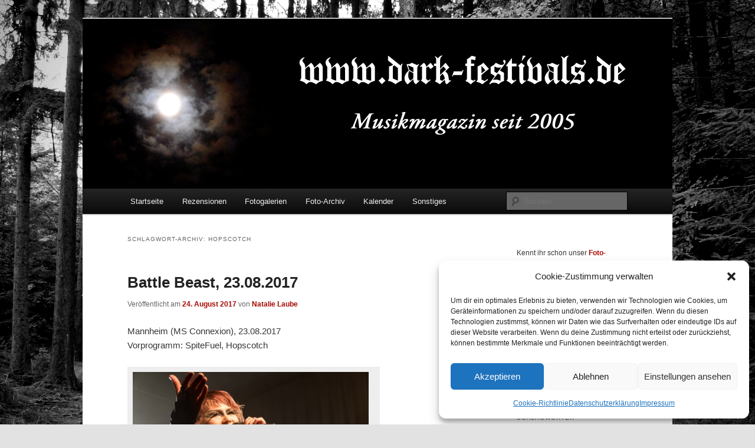

--- FILE ---
content_type: text/html; charset=UTF-8
request_url: https://dark-festivals.de/tag/hopscotch/
body_size: 13911
content:
<!DOCTYPE html>
<html dir="ltr" lang="de" prefix="og: http://ogp.me/ns# fb: http://ogp.me/ns/fb#">
<head>
<meta charset="UTF-8" />
<meta name="viewport" content="width=device-width, initial-scale=1.0" />
<title>
Hopscotch | DARK-FESTIVALS.DEDARK-FESTIVALS.DE	</title>
<link rel="profile" href="https://gmpg.org/xfn/11" />
<link rel="stylesheet" type="text/css" media="all" href="https://dark-festivals.de/wp-content/themes/twentyeleven/style.css?ver=20251202" />
<link rel="pingback" href="https://dark-festivals.de/xmlrpc.php">

		<!-- All in One SEO 4.9.3 - aioseo.com -->
	<meta name="robots" content="max-image-preview:large" />
	<link rel="canonical" href="https://dark-festivals.de/tag/hopscotch/" />
	<meta name="generator" content="All in One SEO (AIOSEO) 4.9.3" />
		<!-- All in One SEO -->

<link rel="alternate" type="application/rss+xml" title="DARK-FESTIVALS.DE &raquo; Feed" href="https://dark-festivals.de/feed/" />
<link rel="alternate" type="application/rss+xml" title="DARK-FESTIVALS.DE &raquo; Kommentar-Feed" href="https://dark-festivals.de/comments/feed/" />
<link rel="alternate" type="application/rss+xml" title="DARK-FESTIVALS.DE &raquo; Hopscotch Schlagwort-Feed" href="https://dark-festivals.de/tag/hopscotch/feed/" />
<style id='wp-img-auto-sizes-contain-inline-css' type='text/css'>
img:is([sizes=auto i],[sizes^="auto," i]){contain-intrinsic-size:3000px 1500px}
/*# sourceURL=wp-img-auto-sizes-contain-inline-css */
</style>
<style id='wp-emoji-styles-inline-css' type='text/css'>

	img.wp-smiley, img.emoji {
		display: inline !important;
		border: none !important;
		box-shadow: none !important;
		height: 1em !important;
		width: 1em !important;
		margin: 0 0.07em !important;
		vertical-align: -0.1em !important;
		background: none !important;
		padding: 0 !important;
	}
/*# sourceURL=wp-emoji-styles-inline-css */
</style>
<style id='wp-block-library-inline-css' type='text/css'>
:root{--wp-block-synced-color:#7a00df;--wp-block-synced-color--rgb:122,0,223;--wp-bound-block-color:var(--wp-block-synced-color);--wp-editor-canvas-background:#ddd;--wp-admin-theme-color:#007cba;--wp-admin-theme-color--rgb:0,124,186;--wp-admin-theme-color-darker-10:#006ba1;--wp-admin-theme-color-darker-10--rgb:0,107,160.5;--wp-admin-theme-color-darker-20:#005a87;--wp-admin-theme-color-darker-20--rgb:0,90,135;--wp-admin-border-width-focus:2px}@media (min-resolution:192dpi){:root{--wp-admin-border-width-focus:1.5px}}.wp-element-button{cursor:pointer}:root .has-very-light-gray-background-color{background-color:#eee}:root .has-very-dark-gray-background-color{background-color:#313131}:root .has-very-light-gray-color{color:#eee}:root .has-very-dark-gray-color{color:#313131}:root .has-vivid-green-cyan-to-vivid-cyan-blue-gradient-background{background:linear-gradient(135deg,#00d084,#0693e3)}:root .has-purple-crush-gradient-background{background:linear-gradient(135deg,#34e2e4,#4721fb 50%,#ab1dfe)}:root .has-hazy-dawn-gradient-background{background:linear-gradient(135deg,#faaca8,#dad0ec)}:root .has-subdued-olive-gradient-background{background:linear-gradient(135deg,#fafae1,#67a671)}:root .has-atomic-cream-gradient-background{background:linear-gradient(135deg,#fdd79a,#004a59)}:root .has-nightshade-gradient-background{background:linear-gradient(135deg,#330968,#31cdcf)}:root .has-midnight-gradient-background{background:linear-gradient(135deg,#020381,#2874fc)}:root{--wp--preset--font-size--normal:16px;--wp--preset--font-size--huge:42px}.has-regular-font-size{font-size:1em}.has-larger-font-size{font-size:2.625em}.has-normal-font-size{font-size:var(--wp--preset--font-size--normal)}.has-huge-font-size{font-size:var(--wp--preset--font-size--huge)}.has-text-align-center{text-align:center}.has-text-align-left{text-align:left}.has-text-align-right{text-align:right}.has-fit-text{white-space:nowrap!important}#end-resizable-editor-section{display:none}.aligncenter{clear:both}.items-justified-left{justify-content:flex-start}.items-justified-center{justify-content:center}.items-justified-right{justify-content:flex-end}.items-justified-space-between{justify-content:space-between}.screen-reader-text{border:0;clip-path:inset(50%);height:1px;margin:-1px;overflow:hidden;padding:0;position:absolute;width:1px;word-wrap:normal!important}.screen-reader-text:focus{background-color:#ddd;clip-path:none;color:#444;display:block;font-size:1em;height:auto;left:5px;line-height:normal;padding:15px 23px 14px;text-decoration:none;top:5px;width:auto;z-index:100000}html :where(.has-border-color){border-style:solid}html :where([style*=border-top-color]){border-top-style:solid}html :where([style*=border-right-color]){border-right-style:solid}html :where([style*=border-bottom-color]){border-bottom-style:solid}html :where([style*=border-left-color]){border-left-style:solid}html :where([style*=border-width]){border-style:solid}html :where([style*=border-top-width]){border-top-style:solid}html :where([style*=border-right-width]){border-right-style:solid}html :where([style*=border-bottom-width]){border-bottom-style:solid}html :where([style*=border-left-width]){border-left-style:solid}html :where(img[class*=wp-image-]){height:auto;max-width:100%}:where(figure){margin:0 0 1em}html :where(.is-position-sticky){--wp-admin--admin-bar--position-offset:var(--wp-admin--admin-bar--height,0px)}@media screen and (max-width:600px){html :where(.is-position-sticky){--wp-admin--admin-bar--position-offset:0px}}

/*# sourceURL=wp-block-library-inline-css */
</style><style id='wp-block-heading-inline-css' type='text/css'>
h1:where(.wp-block-heading).has-background,h2:where(.wp-block-heading).has-background,h3:where(.wp-block-heading).has-background,h4:where(.wp-block-heading).has-background,h5:where(.wp-block-heading).has-background,h6:where(.wp-block-heading).has-background{padding:1.25em 2.375em}h1.has-text-align-left[style*=writing-mode]:where([style*=vertical-lr]),h1.has-text-align-right[style*=writing-mode]:where([style*=vertical-rl]),h2.has-text-align-left[style*=writing-mode]:where([style*=vertical-lr]),h2.has-text-align-right[style*=writing-mode]:where([style*=vertical-rl]),h3.has-text-align-left[style*=writing-mode]:where([style*=vertical-lr]),h3.has-text-align-right[style*=writing-mode]:where([style*=vertical-rl]),h4.has-text-align-left[style*=writing-mode]:where([style*=vertical-lr]),h4.has-text-align-right[style*=writing-mode]:where([style*=vertical-rl]),h5.has-text-align-left[style*=writing-mode]:where([style*=vertical-lr]),h5.has-text-align-right[style*=writing-mode]:where([style*=vertical-rl]),h6.has-text-align-left[style*=writing-mode]:where([style*=vertical-lr]),h6.has-text-align-right[style*=writing-mode]:where([style*=vertical-rl]){rotate:180deg}
/*# sourceURL=https://dark-festivals.de/wp-includes/blocks/heading/style.min.css */
</style>
<style id='wp-block-paragraph-inline-css' type='text/css'>
.is-small-text{font-size:.875em}.is-regular-text{font-size:1em}.is-large-text{font-size:2.25em}.is-larger-text{font-size:3em}.has-drop-cap:not(:focus):first-letter{float:left;font-size:8.4em;font-style:normal;font-weight:100;line-height:.68;margin:.05em .1em 0 0;text-transform:uppercase}body.rtl .has-drop-cap:not(:focus):first-letter{float:none;margin-left:.1em}p.has-drop-cap.has-background{overflow:hidden}:root :where(p.has-background){padding:1.25em 2.375em}:where(p.has-text-color:not(.has-link-color)) a{color:inherit}p.has-text-align-left[style*="writing-mode:vertical-lr"],p.has-text-align-right[style*="writing-mode:vertical-rl"]{rotate:180deg}
/*# sourceURL=https://dark-festivals.de/wp-includes/blocks/paragraph/style.min.css */
</style>
<style id='global-styles-inline-css' type='text/css'>
:root{--wp--preset--aspect-ratio--square: 1;--wp--preset--aspect-ratio--4-3: 4/3;--wp--preset--aspect-ratio--3-4: 3/4;--wp--preset--aspect-ratio--3-2: 3/2;--wp--preset--aspect-ratio--2-3: 2/3;--wp--preset--aspect-ratio--16-9: 16/9;--wp--preset--aspect-ratio--9-16: 9/16;--wp--preset--color--black: #000;--wp--preset--color--cyan-bluish-gray: #abb8c3;--wp--preset--color--white: #fff;--wp--preset--color--pale-pink: #f78da7;--wp--preset--color--vivid-red: #cf2e2e;--wp--preset--color--luminous-vivid-orange: #ff6900;--wp--preset--color--luminous-vivid-amber: #fcb900;--wp--preset--color--light-green-cyan: #7bdcb5;--wp--preset--color--vivid-green-cyan: #00d084;--wp--preset--color--pale-cyan-blue: #8ed1fc;--wp--preset--color--vivid-cyan-blue: #0693e3;--wp--preset--color--vivid-purple: #9b51e0;--wp--preset--color--blue: #1982d1;--wp--preset--color--dark-gray: #373737;--wp--preset--color--medium-gray: #666;--wp--preset--color--light-gray: #e2e2e2;--wp--preset--gradient--vivid-cyan-blue-to-vivid-purple: linear-gradient(135deg,rgb(6,147,227) 0%,rgb(155,81,224) 100%);--wp--preset--gradient--light-green-cyan-to-vivid-green-cyan: linear-gradient(135deg,rgb(122,220,180) 0%,rgb(0,208,130) 100%);--wp--preset--gradient--luminous-vivid-amber-to-luminous-vivid-orange: linear-gradient(135deg,rgb(252,185,0) 0%,rgb(255,105,0) 100%);--wp--preset--gradient--luminous-vivid-orange-to-vivid-red: linear-gradient(135deg,rgb(255,105,0) 0%,rgb(207,46,46) 100%);--wp--preset--gradient--very-light-gray-to-cyan-bluish-gray: linear-gradient(135deg,rgb(238,238,238) 0%,rgb(169,184,195) 100%);--wp--preset--gradient--cool-to-warm-spectrum: linear-gradient(135deg,rgb(74,234,220) 0%,rgb(151,120,209) 20%,rgb(207,42,186) 40%,rgb(238,44,130) 60%,rgb(251,105,98) 80%,rgb(254,248,76) 100%);--wp--preset--gradient--blush-light-purple: linear-gradient(135deg,rgb(255,206,236) 0%,rgb(152,150,240) 100%);--wp--preset--gradient--blush-bordeaux: linear-gradient(135deg,rgb(254,205,165) 0%,rgb(254,45,45) 50%,rgb(107,0,62) 100%);--wp--preset--gradient--luminous-dusk: linear-gradient(135deg,rgb(255,203,112) 0%,rgb(199,81,192) 50%,rgb(65,88,208) 100%);--wp--preset--gradient--pale-ocean: linear-gradient(135deg,rgb(255,245,203) 0%,rgb(182,227,212) 50%,rgb(51,167,181) 100%);--wp--preset--gradient--electric-grass: linear-gradient(135deg,rgb(202,248,128) 0%,rgb(113,206,126) 100%);--wp--preset--gradient--midnight: linear-gradient(135deg,rgb(2,3,129) 0%,rgb(40,116,252) 100%);--wp--preset--font-size--small: 13px;--wp--preset--font-size--medium: 20px;--wp--preset--font-size--large: 36px;--wp--preset--font-size--x-large: 42px;--wp--preset--spacing--20: 0.44rem;--wp--preset--spacing--30: 0.67rem;--wp--preset--spacing--40: 1rem;--wp--preset--spacing--50: 1.5rem;--wp--preset--spacing--60: 2.25rem;--wp--preset--spacing--70: 3.38rem;--wp--preset--spacing--80: 5.06rem;--wp--preset--shadow--natural: 6px 6px 9px rgba(0, 0, 0, 0.2);--wp--preset--shadow--deep: 12px 12px 50px rgba(0, 0, 0, 0.4);--wp--preset--shadow--sharp: 6px 6px 0px rgba(0, 0, 0, 0.2);--wp--preset--shadow--outlined: 6px 6px 0px -3px rgb(255, 255, 255), 6px 6px rgb(0, 0, 0);--wp--preset--shadow--crisp: 6px 6px 0px rgb(0, 0, 0);}:where(.is-layout-flex){gap: 0.5em;}:where(.is-layout-grid){gap: 0.5em;}body .is-layout-flex{display: flex;}.is-layout-flex{flex-wrap: wrap;align-items: center;}.is-layout-flex > :is(*, div){margin: 0;}body .is-layout-grid{display: grid;}.is-layout-grid > :is(*, div){margin: 0;}:where(.wp-block-columns.is-layout-flex){gap: 2em;}:where(.wp-block-columns.is-layout-grid){gap: 2em;}:where(.wp-block-post-template.is-layout-flex){gap: 1.25em;}:where(.wp-block-post-template.is-layout-grid){gap: 1.25em;}.has-black-color{color: var(--wp--preset--color--black) !important;}.has-cyan-bluish-gray-color{color: var(--wp--preset--color--cyan-bluish-gray) !important;}.has-white-color{color: var(--wp--preset--color--white) !important;}.has-pale-pink-color{color: var(--wp--preset--color--pale-pink) !important;}.has-vivid-red-color{color: var(--wp--preset--color--vivid-red) !important;}.has-luminous-vivid-orange-color{color: var(--wp--preset--color--luminous-vivid-orange) !important;}.has-luminous-vivid-amber-color{color: var(--wp--preset--color--luminous-vivid-amber) !important;}.has-light-green-cyan-color{color: var(--wp--preset--color--light-green-cyan) !important;}.has-vivid-green-cyan-color{color: var(--wp--preset--color--vivid-green-cyan) !important;}.has-pale-cyan-blue-color{color: var(--wp--preset--color--pale-cyan-blue) !important;}.has-vivid-cyan-blue-color{color: var(--wp--preset--color--vivid-cyan-blue) !important;}.has-vivid-purple-color{color: var(--wp--preset--color--vivid-purple) !important;}.has-black-background-color{background-color: var(--wp--preset--color--black) !important;}.has-cyan-bluish-gray-background-color{background-color: var(--wp--preset--color--cyan-bluish-gray) !important;}.has-white-background-color{background-color: var(--wp--preset--color--white) !important;}.has-pale-pink-background-color{background-color: var(--wp--preset--color--pale-pink) !important;}.has-vivid-red-background-color{background-color: var(--wp--preset--color--vivid-red) !important;}.has-luminous-vivid-orange-background-color{background-color: var(--wp--preset--color--luminous-vivid-orange) !important;}.has-luminous-vivid-amber-background-color{background-color: var(--wp--preset--color--luminous-vivid-amber) !important;}.has-light-green-cyan-background-color{background-color: var(--wp--preset--color--light-green-cyan) !important;}.has-vivid-green-cyan-background-color{background-color: var(--wp--preset--color--vivid-green-cyan) !important;}.has-pale-cyan-blue-background-color{background-color: var(--wp--preset--color--pale-cyan-blue) !important;}.has-vivid-cyan-blue-background-color{background-color: var(--wp--preset--color--vivid-cyan-blue) !important;}.has-vivid-purple-background-color{background-color: var(--wp--preset--color--vivid-purple) !important;}.has-black-border-color{border-color: var(--wp--preset--color--black) !important;}.has-cyan-bluish-gray-border-color{border-color: var(--wp--preset--color--cyan-bluish-gray) !important;}.has-white-border-color{border-color: var(--wp--preset--color--white) !important;}.has-pale-pink-border-color{border-color: var(--wp--preset--color--pale-pink) !important;}.has-vivid-red-border-color{border-color: var(--wp--preset--color--vivid-red) !important;}.has-luminous-vivid-orange-border-color{border-color: var(--wp--preset--color--luminous-vivid-orange) !important;}.has-luminous-vivid-amber-border-color{border-color: var(--wp--preset--color--luminous-vivid-amber) !important;}.has-light-green-cyan-border-color{border-color: var(--wp--preset--color--light-green-cyan) !important;}.has-vivid-green-cyan-border-color{border-color: var(--wp--preset--color--vivid-green-cyan) !important;}.has-pale-cyan-blue-border-color{border-color: var(--wp--preset--color--pale-cyan-blue) !important;}.has-vivid-cyan-blue-border-color{border-color: var(--wp--preset--color--vivid-cyan-blue) !important;}.has-vivid-purple-border-color{border-color: var(--wp--preset--color--vivid-purple) !important;}.has-vivid-cyan-blue-to-vivid-purple-gradient-background{background: var(--wp--preset--gradient--vivid-cyan-blue-to-vivid-purple) !important;}.has-light-green-cyan-to-vivid-green-cyan-gradient-background{background: var(--wp--preset--gradient--light-green-cyan-to-vivid-green-cyan) !important;}.has-luminous-vivid-amber-to-luminous-vivid-orange-gradient-background{background: var(--wp--preset--gradient--luminous-vivid-amber-to-luminous-vivid-orange) !important;}.has-luminous-vivid-orange-to-vivid-red-gradient-background{background: var(--wp--preset--gradient--luminous-vivid-orange-to-vivid-red) !important;}.has-very-light-gray-to-cyan-bluish-gray-gradient-background{background: var(--wp--preset--gradient--very-light-gray-to-cyan-bluish-gray) !important;}.has-cool-to-warm-spectrum-gradient-background{background: var(--wp--preset--gradient--cool-to-warm-spectrum) !important;}.has-blush-light-purple-gradient-background{background: var(--wp--preset--gradient--blush-light-purple) !important;}.has-blush-bordeaux-gradient-background{background: var(--wp--preset--gradient--blush-bordeaux) !important;}.has-luminous-dusk-gradient-background{background: var(--wp--preset--gradient--luminous-dusk) !important;}.has-pale-ocean-gradient-background{background: var(--wp--preset--gradient--pale-ocean) !important;}.has-electric-grass-gradient-background{background: var(--wp--preset--gradient--electric-grass) !important;}.has-midnight-gradient-background{background: var(--wp--preset--gradient--midnight) !important;}.has-small-font-size{font-size: var(--wp--preset--font-size--small) !important;}.has-medium-font-size{font-size: var(--wp--preset--font-size--medium) !important;}.has-large-font-size{font-size: var(--wp--preset--font-size--large) !important;}.has-x-large-font-size{font-size: var(--wp--preset--font-size--x-large) !important;}
/*# sourceURL=global-styles-inline-css */
</style>

<style id='classic-theme-styles-inline-css' type='text/css'>
/*! This file is auto-generated */
.wp-block-button__link{color:#fff;background-color:#32373c;border-radius:9999px;box-shadow:none;text-decoration:none;padding:calc(.667em + 2px) calc(1.333em + 2px);font-size:1.125em}.wp-block-file__button{background:#32373c;color:#fff;text-decoration:none}
/*# sourceURL=/wp-includes/css/classic-themes.min.css */
</style>
<link rel='stylesheet' id='foogallery-album-template-default-css' href='https://dark-festivals.de/wp-content/plugins/foogallery/extensions/albums/css/album-default.css?ver=6.9' type='text/css' media='all' />
<link rel='stylesheet' id='foogallery-core-css' href='https://dark-festivals.de/wp-content/plugins/foogallery/extensions/default-templates/shared/css/foogallery.min.css?ver=2.4.28' type='text/css' media='all' />
<link rel='stylesheet' id='cmplz-general-css' href='https://dark-festivals.de/wp-content/plugins/complianz-gdpr/assets/css/cookieblocker.min.css?ver=1765899537' type='text/css' media='all' />
<link rel='stylesheet' id='twentyeleven-block-style-css' href='https://dark-festivals.de/wp-content/themes/twentyeleven/blocks.css?ver=20240703' type='text/css' media='all' />
<link rel='stylesheet' id='newsletter-css' href='https://dark-festivals.de/wp-content/plugins/newsletter/style.css?ver=9.1.1' type='text/css' media='all' />
<link rel="https://api.w.org/" href="https://dark-festivals.de/wp-json/" /><link rel="alternate" title="JSON" type="application/json" href="https://dark-festivals.de/wp-json/wp/v2/tags/2415" /><link rel="EditURI" type="application/rsd+xml" title="RSD" href="https://dark-festivals.de/xmlrpc.php?rsd" />
<meta name="generator" content="WordPress 6.9" />
			<style>.cmplz-hidden {
					display: none !important;
				}</style><!-- Analytics by WP Statistics - https://wp-statistics.com -->
	<style>
		/* Link color */
		a,
		#site-title a:focus,
		#site-title a:hover,
		#site-title a:active,
		.entry-title a:hover,
		.entry-title a:focus,
		.entry-title a:active,
		.widget_twentyeleven_ephemera .comments-link a:hover,
		section.recent-posts .other-recent-posts a[rel="bookmark"]:hover,
		section.recent-posts .other-recent-posts .comments-link a:hover,
		.format-image footer.entry-meta a:hover,
		#site-generator a:hover {
			color: #a60902;
		}
		section.recent-posts .other-recent-posts .comments-link a:hover {
			border-color: #a60902;
		}
		article.feature-image.small .entry-summary p a:hover,
		.entry-header .comments-link a:hover,
		.entry-header .comments-link a:focus,
		.entry-header .comments-link a:active,
		.feature-slider a.active {
			background-color: #a60902;
		}
	</style>
			<style type="text/css" id="twentyeleven-header-css">
				#site-title,
		#site-description {
			position: absolute;
			clip-path: inset(50%);
		}
				</style>
		<style type="text/css" id="custom-background-css">
body.custom-background { background-image: url("https://dark-festivals.de/wp-content/uploads/2016/01/hintergrund-sw-klein.jpg"); background-position: center center; background-size: auto; background-repeat: no-repeat; background-attachment: fixed; }
</style>
	<link rel="icon" href="https://dark-festivals.de/wp-content/uploads/2018/07/cropped-dark-festivals.de-Mond-32x32.jpg" sizes="32x32" />
<link rel="icon" href="https://dark-festivals.de/wp-content/uploads/2018/07/cropped-dark-festivals.de-Mond-192x192.jpg" sizes="192x192" />
<link rel="apple-touch-icon" href="https://dark-festivals.de/wp-content/uploads/2018/07/cropped-dark-festivals.de-Mond-180x180.jpg" />
<meta name="msapplication-TileImage" content="https://dark-festivals.de/wp-content/uploads/2018/07/cropped-dark-festivals.de-Mond-270x270.jpg" />
		<style type="text/css" id="wp-custom-css">
			@media all and (max-width:650px) {
    #branding .with-image #searchform {
        position: static;
        right: 0;
        top: 0;
        left: 0;
        bottom: 0;
        width: 100%;
        float: none;
        max-width: 100%
    }
    #branding .with-image #searchform:after {
        content: "";
        display: block;
        clear: both;
        float: none;
        height: 0;
        visibility: hidden
    }
    #branding .only-search #s,
    #branding .only-search #s:focus {
        float: none;
        width: calc(100% - 40px);
        max-width: 100%;
        position: static;
        top: initial;
        right: initial;
        left: initial;
        bottom: initial
    }
}

 .wp-caption img {
    display: block;
    max-width: 100%;
    height: auto
}
ul.foogallery-album-gallery-list.alignment-left {
    margin: auto !important;
}
.foogallery-album-gallery-list .foogallery-pile h3 {
		font-size: 11px !important;
		font-weight: bold !important;
}		</style>
		
    <!-- START - Open Graph and Twitter Card Tags 3.3.8 -->
     <!-- Facebook Open Graph -->
      <meta property="og:locale" content="de_DE"/>
      <meta property="og:site_name" content="DARK-FESTIVALS.DE"/>
      <meta property="og:title" content="Hopscotch"/>
      <meta property="og:url" content="https://dark-festivals.de/tag/hopscotch/"/>
      <meta property="og:type" content="article"/>
      <meta property="og:description" content="Musikmagazin seit 2005"/>
      <meta property="og:image" content="https://dark-festivals.de/wp-content/uploads/2011/12/dark_festivals_banner_flyer_2011.jpg"/>
      <meta property="og:image:url" content="https://dark-festivals.de/wp-content/uploads/2011/12/dark_festivals_banner_flyer_2011.jpg"/>
      <meta property="og:image:secure_url" content="https://dark-festivals.de/wp-content/uploads/2011/12/dark_festivals_banner_flyer_2011.jpg"/>
     <!-- Google+ / Schema.org -->
      <meta itemprop="name" content="Hopscotch"/>
      <meta itemprop="headline" content="Hopscotch"/>
      <meta itemprop="description" content="Musikmagazin seit 2005"/>
      <meta itemprop="image" content="https://dark-festivals.de/wp-content/uploads/2011/12/dark_festivals_banner_flyer_2011.jpg"/>
      <!--<meta itemprop="publisher" content="DARK-FESTIVALS.DE"/>--> <!-- To solve: The attribute publisher.itemtype has an invalid value. -->
     <!-- Twitter Cards -->
      <meta name="twitter:title" content="Hopscotch"/>
      <meta name="twitter:url" content="https://dark-festivals.de/tag/hopscotch/"/>
      <meta name="twitter:description" content="Musikmagazin seit 2005"/>
      <meta name="twitter:image" content="https://dark-festivals.de/wp-content/uploads/2011/12/dark_festivals_banner_flyer_2011.jpg"/>
      <meta name="twitter:card" content="summary_large_image"/>
     <!-- SEO -->
     <!-- Misc. tags -->
     <!-- is_tag -->
    <!-- END - Open Graph and Twitter Card Tags 3.3.8 -->
        
    </head>

<body data-cmplz=1 class="archive tag tag-hopscotch tag-2415 custom-background wp-embed-responsive wp-theme-twentyeleven two-column right-sidebar">
<div class="skip-link"><a class="assistive-text" href="#content">Zum primären Inhalt springen</a></div><div class="skip-link"><a class="assistive-text" href="#secondary">Zum sekundären Inhalt springen</a></div><div id="page" class="hfeed">
	<header id="branding">
			<hgroup>
									<h1 id="site-title"><span><a href="https://dark-festivals.de/" rel="home" >DARK-FESTIVALS.DE</a></span></h1>
										<h2 id="site-description">Musikmagazin seit 2005</h2>
							</hgroup>

						<a href="https://dark-festivals.de/" rel="home" >
				<img src="https://dark-festivals.de/wp-content/uploads/2014/05/cropped-Banner-klein-1000-Pixel.png" width="1000" height="288" alt="DARK-FESTIVALS.DE" srcset="https://dark-festivals.de/wp-content/uploads/2014/05/cropped-Banner-klein-1000-Pixel.png 1000w, https://dark-festivals.de/wp-content/uploads/2014/05/cropped-Banner-klein-1000-Pixel-300x86.png 300w, https://dark-festivals.de/wp-content/uploads/2014/05/cropped-Banner-klein-1000-Pixel-500x144.png 500w" sizes="(max-width: 1000px) 100vw, 1000px" decoding="async" fetchpriority="high" />			</a>
			
						<div class="only-search with-image">
					<form method="get" id="searchform" action="https://dark-festivals.de/">
		<label for="s" class="assistive-text">Suchen</label>
		<input type="text" class="field" name="s" id="s" placeholder="Suchen" />
		<input type="submit" class="submit" name="submit" id="searchsubmit" value="Suchen" />
	</form>
			</div>
				
			<nav id="access">
				<h3 class="assistive-text">Hauptmenü</h3>
				<div class="menu-menue-dark-festivals-de-container"><ul id="menu-menue-dark-festivals-de" class="menu"><li id="menu-item-10621" class="menu-item menu-item-type-custom menu-item-object-custom menu-item-10621"><a href="/">Startseite</a></li>
<li id="menu-item-10073" class="menu-item menu-item-type-custom menu-item-object-custom menu-item-has-children menu-item-10073"><a href="/category/rezensionen/">Rezensionen</a>
<ul class="sub-menu">
	<li id="menu-item-10076" class="menu-item menu-item-type-taxonomy menu-item-object-category menu-item-10076"><a href="https://dark-festivals.de/category/rezensionen/metal/">Metal</a></li>
	<li id="menu-item-10079" class="menu-item menu-item-type-taxonomy menu-item-object-category menu-item-10079"><a href="https://dark-festivals.de/category/rezensionen/sonstiges/">Sonstiges</a></li>
</ul>
</li>
<li id="menu-item-10622" class="menu-item menu-item-type-custom menu-item-object-custom menu-item-has-children menu-item-10622"><a href="/category/2025/">Fotogalerien</a>
<ul class="sub-menu">
	<li id="menu-item-97762" class="menu-item menu-item-type-taxonomy menu-item-object-category menu-item-97762"><a href="https://dark-festivals.de/category/2025/">Fotos 2025</a></li>
	<li id="menu-item-57848" class="menu-item menu-item-type-taxonomy menu-item-object-category menu-item-57848"><a href="https://dark-festivals.de/category/2024/">Fotos 2024</a></li>
	<li id="menu-item-54091" class="menu-item menu-item-type-taxonomy menu-item-object-category menu-item-54091"><a href="https://dark-festivals.de/category/2023/">Fotos 2023</a></li>
	<li id="menu-item-50779" class="menu-item menu-item-type-taxonomy menu-item-object-category menu-item-50779"><a href="https://dark-festivals.de/category/2022/">Fotos 2022</a></li>
	<li id="menu-item-49598" class="menu-item menu-item-type-taxonomy menu-item-object-category menu-item-49598"><a href="https://dark-festivals.de/category/2021/">Fotos 2021</a></li>
	<li id="menu-item-47522" class="menu-item menu-item-type-taxonomy menu-item-object-category menu-item-47522"><a href="https://dark-festivals.de/category/2020/">Fotos 2020</a></li>
	<li id="menu-item-41646" class="menu-item menu-item-type-taxonomy menu-item-object-category menu-item-41646"><a href="https://dark-festivals.de/category/2019/">Fotos 2019</a></li>
	<li id="menu-item-33491" class="menu-item menu-item-type-taxonomy menu-item-object-category menu-item-33491"><a href="https://dark-festivals.de/category/2018/">Fotos 2018</a></li>
	<li id="menu-item-54385" class="menu-item menu-item-type-custom menu-item-object-custom menu-item-54385"><a href="https://dark-festivals.de/foto-archiv/">Fotos 2017 und älter</a></li>
</ul>
</li>
<li id="menu-item-14970" class="menu-item menu-item-type-custom menu-item-object-custom menu-item-has-children menu-item-14970"><a href="/foto-archiv/">Foto-Archiv</a>
<ul class="sub-menu">
	<li id="menu-item-23605" class="menu-item menu-item-type-taxonomy menu-item-object-category menu-item-23605"><a href="https://dark-festivals.de/category/2017/">Fotos 2017</a></li>
	<li id="menu-item-20495" class="menu-item menu-item-type-taxonomy menu-item-object-category menu-item-20495"><a href="https://dark-festivals.de/category/2016/">Fotos 2016</a></li>
	<li id="menu-item-16064" class="menu-item menu-item-type-taxonomy menu-item-object-category menu-item-16064"><a href="https://dark-festivals.de/category/2015/">Fotos 2015</a></li>
	<li id="menu-item-13736" class="menu-item menu-item-type-taxonomy menu-item-object-category menu-item-13736"><a href="https://dark-festivals.de/category/2014/">Fotos 2014</a></li>
	<li id="menu-item-10223" class="menu-item menu-item-type-taxonomy menu-item-object-category menu-item-10223"><a href="https://dark-festivals.de/category/2013/">Fotos 2013</a></li>
	<li id="menu-item-10222" class="menu-item menu-item-type-taxonomy menu-item-object-category menu-item-10222"><a href="https://dark-festivals.de/category/2012/">Fotos 2012</a></li>
	<li id="menu-item-10221" class="menu-item menu-item-type-taxonomy menu-item-object-category menu-item-10221"><a href="https://dark-festivals.de/category/2011/">Fotos 2011</a></li>
	<li id="menu-item-10220" class="menu-item menu-item-type-taxonomy menu-item-object-category menu-item-10220"><a href="https://dark-festivals.de/category/2010/">Fotos 2010</a></li>
	<li id="menu-item-10209" class="menu-item menu-item-type-taxonomy menu-item-object-category menu-item-10209"><a href="https://dark-festivals.de/category/2009/">Fotos 2009</a></li>
</ul>
</li>
<li id="menu-item-14968" class="menu-item menu-item-type-custom menu-item-object-custom menu-item-14968"><a href="/kalender/">Kalender</a></li>
<li id="menu-item-14969" class="menu-item menu-item-type-custom menu-item-object-custom menu-item-has-children menu-item-14969"><a href="/sonstiges/">Sonstiges</a>
<ul class="sub-menu">
	<li id="menu-item-10074" class="menu-item menu-item-type-custom menu-item-object-custom menu-item-10074"><a href="https://www.dark-festivals.de/category/news/">News</a></li>
	<li id="menu-item-10075" class="menu-item menu-item-type-custom menu-item-object-custom menu-item-10075"><a href="https://www.dark-festivals.de/category/lokales/">Lokales</a></li>
	<li id="menu-item-10434" class="menu-item menu-item-type-taxonomy menu-item-object-category menu-item-10434"><a href="https://dark-festivals.de/category/interviews/">Interviews</a></li>
	<li id="menu-item-10433" class="menu-item menu-item-type-taxonomy menu-item-object-category menu-item-10433"><a href="https://dark-festivals.de/category/konzertberichte/">Konzertberichte</a></li>
	<li id="menu-item-10435" class="menu-item menu-item-type-taxonomy menu-item-object-category menu-item-10435"><a href="https://dark-festivals.de/category/panorama/">Panorama</a></li>
</ul>
</li>
</ul></div>			</nav><!-- #access -->
	</header><!-- #branding -->


	<div id="main">

		<section id="primary">
			<div id="content" role="main">

			
				<header class="page-header">
					<h1 class="page-title">
					Schlagwort-Archiv: <span>Hopscotch</span>					</h1>

									</header>

				
				
					
	<article id="post-31401" class="post-31401 post type-post status-publish format-standard hentry category-2286 tag-battle-beast tag-hopscotch tag-mannheim tag-ms-connexion tag-spitefuel">
		<header class="entry-header">
						<h1 class="entry-title"><a href="https://dark-festivals.de/2017/08/24/battle-beast-23-08-2017/" rel="bookmark">Battle Beast, 23.08.2017</a></h1>
			
						<div class="entry-meta">
				<span class="sep">Veröffentlicht am </span><a href="https://dark-festivals.de/2017/08/24/battle-beast-23-08-2017/" title="21:08" rel="bookmark"><time class="entry-date" datetime="2017-08-24T21:08:00+02:00">24. August 2017</time></a><span class="by-author"> <span class="sep"> von </span> <span class="author vcard"><a class="url fn n" href="https://dark-festivals.de/author/nataliela/" title="Alle Beiträge von Natalie Laube anzeigen" rel="author">Natalie Laube</a></span></span>			</div><!-- .entry-meta -->
			
					</header><!-- .entry-header -->

				<div class="entry-content">
			<p>Mannheim (MS Connexion), 23.08.2017<br />
Vorprogramm: SpiteFuel, Hopscotch</p>
<div style="width: 410px" class="wp-caption alignnone"><img decoding="async" class="ngg-singlepic ngg-none" src="https://dark-festivals.de/wp-content/uploads/2024/12/battle-beast-08-2017-04.jpg" alt="battle beast 08-2017 04" width="400" height="267"><p class="wp-caption-text">Battle Beast</p></div>
<style type="text/css">.foogallery-album-gallery-list .foogallery-pile h3 { background: #fff !important; }.foogallery-album-gallery-list .foogallery-pile h3 { color: #000000 !important; }</style><div id="foogallery-album-78687">
	<ul class="foogallery-album-gallery-list alignment-left">
						<li>
					<div class="foogallery-pile">
						<div class="foogallery-pile-inner">
							<a href="/tag/hopscotch/?gallery=battle-beast-2#battle-beast" target="_self">
								<img decoding="async"  src="https://dark-festivals.de/wp-content/uploads/cache/2024/12/battle-beast-08-2017-05/3439211908.jpg" width="100" height="75" class="skip-lazy" />																<h3>Battle Beast									<span>14 Bilder</span>
								</h3>
							</a>
						</div>
					</div>
				</li>
									<li>
					<div class="foogallery-pile">
						<div class="foogallery-pile-inner">
							<a href="/tag/hopscotch/?gallery=spitefuel#battle-beast" target="_self">
								<img loading="lazy" decoding="async"  src="https://dark-festivals.de/wp-content/uploads/cache/2024/12/spitefuel-08-2017-04/2539585498.jpg" width="100" height="75" class="skip-lazy" />																<h3>SpiteFuel									<span>8 Bilder</span>
								</h3>
							</a>
						</div>
					</div>
				</li>
									<li>
					<div class="foogallery-pile">
						<div class="foogallery-pile-inner">
							<a href="/tag/hopscotch/?gallery=hopscotch#battle-beast" target="_self">
								<img loading="lazy" decoding="async"  src="https://dark-festivals.de/wp-content/uploads/cache/2024/12/hopscotch-08-2017-06/2476509037.jpg" width="100" height="75" class="skip-lazy" />																<h3>Hopscotch									<span>6 Bilder</span>
								</h3>
							</a>
						</div>
					</div>
				</li>
						</ul>
	<div style="clear: both;"></div>
</div>

					</div><!-- .entry-content -->
		
		<footer class="entry-meta">
			
										<span class="cat-links">
					<span class="entry-utility-prep entry-utility-prep-cat-links">Veröffentlicht unter</span> <a href="https://dark-festivals.de/category/2017/" rel="category tag">Fotos 2017</a>			</span>
							
										<span class="sep"> | </span>
								<span class="tag-links">
					<span class="entry-utility-prep entry-utility-prep-tag-links">Verschlagwortet mit</span> <a href="https://dark-festivals.de/tag/battle-beast/" rel="tag">Battle Beast</a>, <a href="https://dark-festivals.de/tag/hopscotch/" rel="tag">Hopscotch</a>, <a href="https://dark-festivals.de/tag/mannheim/" rel="tag">Mannheim</a>, <a href="https://dark-festivals.de/tag/ms-connexion/" rel="tag">MS Connexion</a>, <a href="https://dark-festivals.de/tag/spitefuel/" rel="tag">SpiteFuel</a>			</span>
							
			
					</footer><!-- .entry-meta -->
	</article><!-- #post-31401 -->

				
				
			
			</div><!-- #content -->
		</section><!-- #primary -->

		<div id="secondary" class="widget-area" role="complementary">
			<aside id="block-8" class="widget widget_block widget_text">
<p></p>
</aside><aside id="block-9" class="widget widget_block">
<h2 class="wp-block-heading">Kennt ihr schon unser <a href="https://dark-festivals.de/foto-archiv/">Foto-Archiv</a> mit alten Bildern ab 2009?<br></h2>
</aside><aside id="newsletterwidget-2" class="widget widget_newsletterwidget"><h3 class="widget-title">Newsletter</h3><div class="tnp tnp-subscription tnp-widget">
<form method="post" action="https://dark-festivals.de/wp-admin/admin-ajax.php?action=tnp&amp;na=s">
<input type="hidden" name="nr" value="widget">
<input type="hidden" name="nlang" value="">
<div class="tnp-field tnp-field-email"><label for="tnp-1">Email</label>
<input class="tnp-email" type="email" name="ne" id="tnp-1" value="" placeholder="" required></div>
<div class="tnp-field tnp-privacy-field"><label><input type="checkbox" name="ny" required class="tnp-privacy"> Subscribing I accept the privacy rules of this site</label></div><div class="tnp-field tnp-field-button" style="text-align: left"><input class="tnp-submit" type="submit" value="Anmelden" style="">
</div>
</form>
</div>
</aside><aside id="tag_cloud-2" class="widget widget_tag_cloud"><h3 class="widget-title">Schlagwörter</h3><div class="tagcloud"><ul class='wp-tag-cloud' role='list'>
	<li><a href="https://dark-festivals.de/tag/alestorm/" class="tag-cloud-link tag-link-1129 tag-link-position-1" style="font-size: 11.549295774648pt;" aria-label="Alestorm (32 Einträge)">Alestorm</a></li>
	<li><a href="https://dark-festivals.de/tag/all-will-know/" class="tag-cloud-link tag-link-1067 tag-link-position-2" style="font-size: 13.12676056338pt;" aria-label="All Will Know (39 Einträge)">All Will Know</a></li>
	<li><a href="https://dark-festivals.de/tag/amphi-festival/" class="tag-cloud-link tag-link-1371 tag-link-position-3" style="font-size: 12.338028169014pt;" aria-label="Amphi Festival (35 Einträge)">Amphi Festival</a></li>
	<li><a href="https://dark-festivals.de/tag/asp/" class="tag-cloud-link tag-link-941 tag-link-position-4" style="font-size: 10.366197183099pt;" aria-label="ASP (28 Einträge)">ASP</a></li>
	<li><a href="https://dark-festivals.de/tag/blutengel/" class="tag-cloud-link tag-link-1074 tag-link-position-5" style="font-size: 10.957746478873pt;" aria-label="Blutengel (30 Einträge)">Blutengel</a></li>
	<li><a href="https://dark-festivals.de/tag/coppelius/" class="tag-cloud-link tag-link-943 tag-link-position-6" style="font-size: 14.901408450704pt;" aria-label="Coppelius (48 Einträge)">Coppelius</a></li>
	<li><a href="https://dark-festivals.de/tag/corona/" class="tag-cloud-link tag-link-3116 tag-link-position-7" style="font-size: 22pt;" aria-label="Corona (112 Einträge)">Corona</a></li>
	<li><a href="https://dark-festivals.de/tag/corvus-corax/" class="tag-cloud-link tag-link-867 tag-link-position-8" style="font-size: 11.352112676056pt;" aria-label="Corvus Corax (31 Einträge)">Corvus Corax</a></li>
	<li><a href="https://dark-festivals.de/tag/dornenreich/" class="tag-cloud-link tag-link-981 tag-link-position-9" style="font-size: 10.169014084507pt;" aria-label="Dornenreich (27 Einträge)">Dornenreich</a></li>
	<li><a href="https://dark-festivals.de/tag/eisbrecher/" class="tag-cloud-link tag-link-864 tag-link-position-10" style="font-size: 12.338028169014pt;" aria-label="Eisbrecher (35 Einträge)">Eisbrecher</a></li>
	<li><a href="https://dark-festivals.de/tag/ensiferum/" class="tag-cloud-link tag-link-967 tag-link-position-11" style="font-size: 8pt;" aria-label="Ensiferum (21 Einträge)">Ensiferum</a></li>
	<li><a href="https://dark-festivals.de/tag/faun/" class="tag-cloud-link tag-link-942 tag-link-position-12" style="font-size: 10.366197183099pt;" aria-label="Faun (28 Einträge)">Faun</a></li>
	<li><a href="https://dark-festivals.de/tag/feuerschwanz/" class="tag-cloud-link tag-link-945 tag-link-position-13" style="font-size: 12.732394366197pt;" aria-label="Feuerschwanz (37 Einträge)">Feuerschwanz</a></li>
	<li><a href="https://dark-festivals.de/tag/frankfurt/" class="tag-cloud-link tag-link-998 tag-link-position-14" style="font-size: 15.098591549296pt;" aria-label="Frankfurt (49 Einträge)">Frankfurt</a></li>
	<li><a href="https://dark-festivals.de/tag/hexentanz-festival/" class="tag-cloud-link tag-link-1465 tag-link-position-15" style="font-size: 14.704225352113pt;" aria-label="Hexentanz Festival (47 Einträge)">Hexentanz Festival</a></li>
	<li><a href="https://dark-festivals.de/tag/hildesheim/" class="tag-cloud-link tag-link-871 tag-link-position-16" style="font-size: 9.3802816901408pt;" aria-label="Hildesheim (25 Einträge)">Hildesheim</a></li>
	<li><a href="https://dark-festivals.de/tag/hamatom/" class="tag-cloud-link tag-link-1073 tag-link-position-17" style="font-size: 10.760563380282pt;" aria-label="Hämatom (29 Einträge)">Hämatom</a></li>
	<li><a href="https://dark-festivals.de/tag/in-extremo/" class="tag-cloud-link tag-link-1108 tag-link-position-18" style="font-size: 8.7887323943662pt;" aria-label="In Extremo (23 Einträge)">In Extremo</a></li>
	<li><a href="https://dark-festivals.de/tag/koln/" class="tag-cloud-link tag-link-1372 tag-link-position-19" style="font-size: 10.366197183099pt;" aria-label="Köln (28 Einträge)">Köln</a></li>
	<li><a href="https://dark-festivals.de/tag/leipzig/" class="tag-cloud-link tag-link-1661 tag-link-position-20" style="font-size: 17.267605633803pt;" aria-label="Leipzig (64 Einträge)">Leipzig</a></li>
	<li><a href="https://dark-festivals.de/tag/letzte-instanz/" class="tag-cloud-link tag-link-980 tag-link-position-21" style="font-size: 11.549295774648pt;" aria-label="Letzte Instanz (32 Einträge)">Letzte Instanz</a></li>
	<li><a href="https://dark-festivals.de/tag/lord-of-the-lost/" class="tag-cloud-link tag-link-1303 tag-link-position-22" style="font-size: 14.704225352113pt;" aria-label="Lord Of The Lost (47 Einträge)">Lord Of The Lost</a></li>
	<li><a href="https://dark-festivals.de/tag/mera-luna-festival/" class="tag-cloud-link tag-link-2377 tag-link-position-23" style="font-size: 10.169014084507pt;" aria-label="M&#039;era Luna Festival (27 Einträge)">M&#039;era Luna Festival</a></li>
	<li><a href="https://dark-festivals.de/tag/mannheim/" class="tag-cloud-link tag-link-892 tag-link-position-24" style="font-size: 21.014084507042pt;" aria-label="Mannheim (99 Einträge)">Mannheim</a></li>
	<li><a href="https://dark-festivals.de/tag/mono-inc/" class="tag-cloud-link tag-link-944 tag-link-position-25" style="font-size: 15.098591549296pt;" aria-label="Mono Inc. (49 Einträge)">Mono Inc.</a></li>
	<li><a href="https://dark-festivals.de/tag/ms-connexion/" class="tag-cloud-link tag-link-1031 tag-link-position-26" style="font-size: 18.450704225352pt;" aria-label="MS Connexion (73 Einträge)">MS Connexion</a></li>
	<li><a href="https://dark-festivals.de/tag/ostfront/" class="tag-cloud-link tag-link-1421 tag-link-position-27" style="font-size: 8.3943661971831pt;" aria-label="Ost+Front (22 Einträge)">Ost+Front</a></li>
	<li><a href="https://dark-festivals.de/tag/powerwolf/" class="tag-cloud-link tag-link-1231 tag-link-position-28" style="font-size: 8.3943661971831pt;" aria-label="Powerwolf (22 Einträge)">Powerwolf</a></li>
	<li><a href="https://dark-festivals.de/tag/saltatio-mortis/" class="tag-cloud-link tag-link-863 tag-link-position-29" style="font-size: 15.492957746479pt;" aria-label="Saltatio Mortis (52 Einträge)">Saltatio Mortis</a></li>
	<li><a href="https://dark-festivals.de/tag/schandmaul/" class="tag-cloud-link tag-link-1265 tag-link-position-30" style="font-size: 8.7887323943662pt;" aria-label="Schandmaul (23 Einträge)">Schandmaul</a></li>
	<li><a href="https://dark-festivals.de/tag/schlachthof/" class="tag-cloud-link tag-link-1218 tag-link-position-31" style="font-size: 9.1830985915493pt;" aria-label="Schlachthof (24 Einträge)">Schlachthof</a></li>
	<li><a href="https://dark-festivals.de/tag/solar-fake/" class="tag-cloud-link tag-link-1764 tag-link-position-32" style="font-size: 8.7887323943662pt;" aria-label="Solar Fake (23 Einträge)">Solar Fake</a></li>
	<li><a href="https://dark-festivals.de/tag/stahlmann/" class="tag-cloud-link tag-link-1016 tag-link-position-33" style="font-size: 10.366197183099pt;" aria-label="Stahlmann (28 Einträge)">Stahlmann</a></li>
	<li><a href="https://dark-festivals.de/tag/statistik/" class="tag-cloud-link tag-link-1368 tag-link-position-34" style="font-size: 14.704225352113pt;" aria-label="Statistik (47 Einträge)">Statistik</a></li>
	<li><a href="https://dark-festivals.de/tag/subway-to-sally/" class="tag-cloud-link tag-link-914 tag-link-position-35" style="font-size: 10.169014084507pt;" aria-label="Subway to Sally (27 Einträge)">Subway to Sally</a></li>
	<li><a href="https://dark-festivals.de/tag/super-schwarzes-mannheim/" class="tag-cloud-link tag-link-1132 tag-link-position-36" style="font-size: 12.929577464789pt;" aria-label="Super Schwarzes Mannheim (38 Einträge)">Super Schwarzes Mannheim</a></li>
	<li><a href="https://dark-festivals.de/tag/tanzbrunnen/" class="tag-cloud-link tag-link-1757 tag-link-position-37" style="font-size: 9.1830985915493pt;" aria-label="Tanzbrunnen (24 Einträge)">Tanzbrunnen</a></li>
	<li><a href="https://dark-festivals.de/tag/tanzwut/" class="tag-cloud-link tag-link-873 tag-link-position-38" style="font-size: 16.281690140845pt;" aria-label="Tanzwut (56 Einträge)">Tanzwut</a></li>
	<li><a href="https://dark-festivals.de/tag/unzucht/" class="tag-cloud-link tag-link-1034 tag-link-position-39" style="font-size: 8.7887323943662pt;" aria-label="Unzucht (23 Einträge)">Unzucht</a></li>
	<li><a href="https://dark-festivals.de/tag/wacken/" class="tag-cloud-link tag-link-1107 tag-link-position-40" style="font-size: 17.464788732394pt;" aria-label="Wacken (65 Einträge)">Wacken</a></li>
	<li><a href="https://dark-festivals.de/tag/wacken-open-air/" class="tag-cloud-link tag-link-1240 tag-link-position-41" style="font-size: 18.253521126761pt;" aria-label="Wacken Open Air (72 Einträge)">Wacken Open Air</a></li>
	<li><a href="https://dark-festivals.de/tag/wave-gotik-treffen/" class="tag-cloud-link tag-link-936 tag-link-position-42" style="font-size: 18.253521126761pt;" aria-label="Wave Gotik Treffen (72 Einträge)">Wave Gotik Treffen</a></li>
	<li><a href="https://dark-festivals.de/tag/welleerdball/" class="tag-cloud-link tag-link-890 tag-link-position-43" style="font-size: 11.943661971831pt;" aria-label="Welle:Erdball (34 Einträge)">Welle:Erdball</a></li>
	<li><a href="https://dark-festivals.de/tag/wiesbaden/" class="tag-cloud-link tag-link-976 tag-link-position-44" style="font-size: 10.957746478873pt;" aria-label="Wiesbaden (30 Einträge)">Wiesbaden</a></li>
	<li><a href="https://dark-festivals.de/tag/xandria/" class="tag-cloud-link tag-link-996 tag-link-position-45" style="font-size: 8.3943661971831pt;" aria-label="Xandria (22 Einträge)">Xandria</a></li>
</ul>
</div>
</aside><aside id="meta-2" class="widget widget_meta"><h3 class="widget-title">Autoren-Login</h3>
		<ul>
						<li><a href="https://dark-festivals.de/wp-login.php">Anmelden</a></li>
			<li><a href="https://dark-festivals.de/feed/">Feed der Einträge</a></li>
			<li><a href="https://dark-festivals.de/comments/feed/">Kommentar-Feed</a></li>

			<li><a href="https://de.wordpress.org/">WordPress.org</a></li>
		</ul>

		</aside>		</div><!-- #secondary .widget-area -->

	</div><!-- #main -->

	<footer id="colophon">

			
<div id="supplementary" class="one">
		<div id="first" class="widget-area" role="complementary">
		<aside id="nav_menu-2" class="widget widget_nav_menu"><div class="menu-impressum-container"><ul id="menu-impressum" class="menu"><li id="menu-item-14971" class="menu-item menu-item-type-custom menu-item-object-custom menu-item-14971"><a href="/impressum/">Impressum</a></li>
<li id="menu-item-53827" class="menu-item menu-item-type-post_type menu-item-object-page menu-item-53827"><a href="https://dark-festivals.de/cookie-richtlinie-eu/">Cookie-Richtlinie (EU)</a></li>
</ul></div></aside>	</div><!-- #first .widget-area -->
	
	
	</div><!-- #supplementary -->

			<div id="site-generator">
								<a class="privacy-policy-link" href="https://dark-festivals.de/datenschutzerklaerung/" rel="privacy-policy">Datenschutzerklärung</a><span role="separator" aria-hidden="true"></span>				<a href="https://de.wordpress.org/" class="imprint" title="Eine semantische, persönliche Publikationsplattform">
					Mit Stolz präsentiert von WordPress				</a>
			</div>
	</footer><!-- #colophon -->
</div><!-- #page -->

<script type="speculationrules">
{"prefetch":[{"source":"document","where":{"and":[{"href_matches":"/*"},{"not":{"href_matches":["/wp-*.php","/wp-admin/*","/wp-content/uploads/*","/wp-content/*","/wp-content/plugins/*","/wp-content/themes/twentyeleven/*","/*\\?(.+)"]}},{"not":{"selector_matches":"a[rel~=\"nofollow\"]"}},{"not":{"selector_matches":".no-prefetch, .no-prefetch a"}}]},"eagerness":"conservative"}]}
</script>

<!-- Consent Management powered by Complianz | GDPR/CCPA Cookie Consent https://wordpress.org/plugins/complianz-gdpr -->
<div id="cmplz-cookiebanner-container"><div class="cmplz-cookiebanner cmplz-hidden banner-1 bottom-right-view-preferences optin cmplz-bottom-right cmplz-categories-type-view-preferences" aria-modal="true" data-nosnippet="true" role="dialog" aria-live="polite" aria-labelledby="cmplz-header-1-optin" aria-describedby="cmplz-message-1-optin">
	<div class="cmplz-header">
		<div class="cmplz-logo"></div>
		<div class="cmplz-title" id="cmplz-header-1-optin">Cookie-Zustimmung verwalten</div>
		<div class="cmplz-close" tabindex="0" role="button" aria-label="Dialog schließen">
			<svg aria-hidden="true" focusable="false" data-prefix="fas" data-icon="times" class="svg-inline--fa fa-times fa-w-11" role="img" xmlns="http://www.w3.org/2000/svg" viewBox="0 0 352 512"><path fill="currentColor" d="M242.72 256l100.07-100.07c12.28-12.28 12.28-32.19 0-44.48l-22.24-22.24c-12.28-12.28-32.19-12.28-44.48 0L176 189.28 75.93 89.21c-12.28-12.28-32.19-12.28-44.48 0L9.21 111.45c-12.28 12.28-12.28 32.19 0 44.48L109.28 256 9.21 356.07c-12.28 12.28-12.28 32.19 0 44.48l22.24 22.24c12.28 12.28 32.2 12.28 44.48 0L176 322.72l100.07 100.07c12.28 12.28 32.2 12.28 44.48 0l22.24-22.24c12.28-12.28 12.28-32.19 0-44.48L242.72 256z"></path></svg>
		</div>
	</div>

	<div class="cmplz-divider cmplz-divider-header"></div>
	<div class="cmplz-body">
		<div class="cmplz-message" id="cmplz-message-1-optin">Um dir ein optimales Erlebnis zu bieten, verwenden wir Technologien wie Cookies, um Geräteinformationen zu speichern und/oder darauf zuzugreifen. Wenn du diesen Technologien zustimmst, können wir Daten wie das Surfverhalten oder eindeutige IDs auf dieser Website verarbeiten. Wenn du deine Zustimmung nicht erteilst oder zurückziehst, können bestimmte Merkmale und Funktionen beeinträchtigt werden.</div>
		<!-- categories start -->
		<div class="cmplz-categories">
			<details class="cmplz-category cmplz-functional" >
				<summary>
						<span class="cmplz-category-header">
							<span class="cmplz-category-title">Funktional</span>
							<span class='cmplz-always-active'>
								<span class="cmplz-banner-checkbox">
									<input type="checkbox"
										   id="cmplz-functional-optin"
										   data-category="cmplz_functional"
										   class="cmplz-consent-checkbox cmplz-functional"
										   size="40"
										   value="1"/>
									<label class="cmplz-label" for="cmplz-functional-optin"><span class="screen-reader-text">Funktional</span></label>
								</span>
								Immer aktiv							</span>
							<span class="cmplz-icon cmplz-open">
								<svg xmlns="http://www.w3.org/2000/svg" viewBox="0 0 448 512"  height="18" ><path d="M224 416c-8.188 0-16.38-3.125-22.62-9.375l-192-192c-12.5-12.5-12.5-32.75 0-45.25s32.75-12.5 45.25 0L224 338.8l169.4-169.4c12.5-12.5 32.75-12.5 45.25 0s12.5 32.75 0 45.25l-192 192C240.4 412.9 232.2 416 224 416z"/></svg>
							</span>
						</span>
				</summary>
				<div class="cmplz-description">
					<span class="cmplz-description-functional">Die technische Speicherung oder der Zugang ist unbedingt erforderlich für den rechtmäßigen Zweck, die Nutzung eines bestimmten Dienstes zu ermöglichen, der vom Teilnehmer oder Nutzer ausdrücklich gewünscht wird, oder für den alleinigen Zweck, die Übertragung einer Nachricht über ein elektronisches Kommunikationsnetz durchzuführen.</span>
				</div>
			</details>

			<details class="cmplz-category cmplz-preferences" >
				<summary>
						<span class="cmplz-category-header">
							<span class="cmplz-category-title">Vorlieben</span>
							<span class="cmplz-banner-checkbox">
								<input type="checkbox"
									   id="cmplz-preferences-optin"
									   data-category="cmplz_preferences"
									   class="cmplz-consent-checkbox cmplz-preferences"
									   size="40"
									   value="1"/>
								<label class="cmplz-label" for="cmplz-preferences-optin"><span class="screen-reader-text">Vorlieben</span></label>
							</span>
							<span class="cmplz-icon cmplz-open">
								<svg xmlns="http://www.w3.org/2000/svg" viewBox="0 0 448 512"  height="18" ><path d="M224 416c-8.188 0-16.38-3.125-22.62-9.375l-192-192c-12.5-12.5-12.5-32.75 0-45.25s32.75-12.5 45.25 0L224 338.8l169.4-169.4c12.5-12.5 32.75-12.5 45.25 0s12.5 32.75 0 45.25l-192 192C240.4 412.9 232.2 416 224 416z"/></svg>
							</span>
						</span>
				</summary>
				<div class="cmplz-description">
					<span class="cmplz-description-preferences">Die technische Speicherung oder der Zugriff ist für den rechtmäßigen Zweck der Speicherung von Präferenzen erforderlich, die nicht vom Abonnenten oder Benutzer angefordert wurden.</span>
				</div>
			</details>

			<details class="cmplz-category cmplz-statistics" >
				<summary>
						<span class="cmplz-category-header">
							<span class="cmplz-category-title">Statistiken</span>
							<span class="cmplz-banner-checkbox">
								<input type="checkbox"
									   id="cmplz-statistics-optin"
									   data-category="cmplz_statistics"
									   class="cmplz-consent-checkbox cmplz-statistics"
									   size="40"
									   value="1"/>
								<label class="cmplz-label" for="cmplz-statistics-optin"><span class="screen-reader-text">Statistiken</span></label>
							</span>
							<span class="cmplz-icon cmplz-open">
								<svg xmlns="http://www.w3.org/2000/svg" viewBox="0 0 448 512"  height="18" ><path d="M224 416c-8.188 0-16.38-3.125-22.62-9.375l-192-192c-12.5-12.5-12.5-32.75 0-45.25s32.75-12.5 45.25 0L224 338.8l169.4-169.4c12.5-12.5 32.75-12.5 45.25 0s12.5 32.75 0 45.25l-192 192C240.4 412.9 232.2 416 224 416z"/></svg>
							</span>
						</span>
				</summary>
				<div class="cmplz-description">
					<span class="cmplz-description-statistics">Die technische Speicherung oder der Zugriff, der ausschließlich zu statistischen Zwecken erfolgt.</span>
					<span class="cmplz-description-statistics-anonymous">Die technische Speicherung oder der Zugriff, der ausschließlich zu anonymen statistischen Zwecken verwendet wird. Ohne eine Vorladung, die freiwillige Zustimmung deines Internetdienstanbieters oder zusätzliche Aufzeichnungen von Dritten können die zu diesem Zweck gespeicherten oder abgerufenen Informationen allein in der Regel nicht dazu verwendet werden, dich zu identifizieren.</span>
				</div>
			</details>
			<details class="cmplz-category cmplz-marketing" >
				<summary>
						<span class="cmplz-category-header">
							<span class="cmplz-category-title">Marketing</span>
							<span class="cmplz-banner-checkbox">
								<input type="checkbox"
									   id="cmplz-marketing-optin"
									   data-category="cmplz_marketing"
									   class="cmplz-consent-checkbox cmplz-marketing"
									   size="40"
									   value="1"/>
								<label class="cmplz-label" for="cmplz-marketing-optin"><span class="screen-reader-text">Marketing</span></label>
							</span>
							<span class="cmplz-icon cmplz-open">
								<svg xmlns="http://www.w3.org/2000/svg" viewBox="0 0 448 512"  height="18" ><path d="M224 416c-8.188 0-16.38-3.125-22.62-9.375l-192-192c-12.5-12.5-12.5-32.75 0-45.25s32.75-12.5 45.25 0L224 338.8l169.4-169.4c12.5-12.5 32.75-12.5 45.25 0s12.5 32.75 0 45.25l-192 192C240.4 412.9 232.2 416 224 416z"/></svg>
							</span>
						</span>
				</summary>
				<div class="cmplz-description">
					<span class="cmplz-description-marketing">Die technische Speicherung oder der Zugriff ist erforderlich, um Nutzerprofile zu erstellen, um Werbung zu versenden oder um den Nutzer auf einer Website oder über mehrere Websites hinweg zu ähnlichen Marketingzwecken zu verfolgen.</span>
				</div>
			</details>
		</div><!-- categories end -->
			</div>

	<div class="cmplz-links cmplz-information">
		<ul>
			<li><a class="cmplz-link cmplz-manage-options cookie-statement" href="#" data-relative_url="#cmplz-manage-consent-container">Optionen verwalten</a></li>
			<li><a class="cmplz-link cmplz-manage-third-parties cookie-statement" href="#" data-relative_url="#cmplz-cookies-overview">Dienste verwalten</a></li>
			<li><a class="cmplz-link cmplz-manage-vendors tcf cookie-statement" href="#" data-relative_url="#cmplz-tcf-wrapper">Verwalten von {vendor_count}-Lieferanten</a></li>
			<li><a class="cmplz-link cmplz-external cmplz-read-more-purposes tcf" target="_blank" rel="noopener noreferrer nofollow" href="https://cookiedatabase.org/tcf/purposes/" aria-label="Weitere Informationen zu den Zwecken von TCF findest du in der Cookie-Datenbank.">Lese mehr über diese Zwecke</a></li>
		</ul>
			</div>

	<div class="cmplz-divider cmplz-footer"></div>

	<div class="cmplz-buttons">
		<button class="cmplz-btn cmplz-accept">Akzeptieren</button>
		<button class="cmplz-btn cmplz-deny">Ablehnen</button>
		<button class="cmplz-btn cmplz-view-preferences">Einstellungen ansehen</button>
		<button class="cmplz-btn cmplz-save-preferences">Einstellungen speichern</button>
		<a class="cmplz-btn cmplz-manage-options tcf cookie-statement" href="#" data-relative_url="#cmplz-manage-consent-container">Einstellungen ansehen</a>
			</div>

	
	<div class="cmplz-documents cmplz-links">
		<ul>
			<li><a class="cmplz-link cookie-statement" href="#" data-relative_url="">{title}</a></li>
			<li><a class="cmplz-link privacy-statement" href="#" data-relative_url="">{title}</a></li>
			<li><a class="cmplz-link impressum" href="#" data-relative_url="">{title}</a></li>
		</ul>
			</div>
</div>
</div>
					<div id="cmplz-manage-consent" data-nosnippet="true"><button class="cmplz-btn cmplz-hidden cmplz-manage-consent manage-consent-1">Zustimmung verwalten</button>

</div><script type="text/javascript" id="newsletter-js-extra">
/* <![CDATA[ */
var newsletter_data = {"action_url":"https://dark-festivals.de/wp-admin/admin-ajax.php"};
//# sourceURL=newsletter-js-extra
/* ]]> */
</script>
<script type="text/javascript" src="https://dark-festivals.de/wp-content/plugins/newsletter/main.js?ver=9.1.1" id="newsletter-js"></script>
<script type="text/javascript" id="wp-statistics-tracker-js-extra">
/* <![CDATA[ */
var WP_Statistics_Tracker_Object = {"requestUrl":"https://dark-festivals.de","ajaxUrl":"https://dark-festivals.de/wp-admin/admin-ajax.php","hitParams":{"wp_statistics_hit":1,"source_type":"post_tag","source_id":2415,"search_query":"","signature":"f4b462cf5f7d42881828fc87da86c4c7","action":"wp_statistics_hit_record"},"option":{"dntEnabled":"","bypassAdBlockers":"1","consentIntegration":{"name":null,"status":[]},"isPreview":false,"userOnline":false,"trackAnonymously":false,"isWpConsentApiActive":false,"consentLevel":"disabled"},"isLegacyEventLoaded":"","customEventAjaxUrl":"https://dark-festivals.de/wp-admin/admin-ajax.php?action=wp_statistics_custom_event&nonce=70b170cfe9","onlineParams":{"wp_statistics_hit":1,"source_type":"post_tag","source_id":2415,"search_query":"","signature":"f4b462cf5f7d42881828fc87da86c4c7","action":"wp_statistics_online_check"},"jsCheckTime":"60000"};
//# sourceURL=wp-statistics-tracker-js-extra
/* ]]> */
</script>
<script type="text/javascript" src="https://dark-festivals.de/?6bb6f9=53d65eebf4.js&amp;ver=14.16" id="wp-statistics-tracker-js"></script>
<script type="text/javascript" id="cmplz-cookiebanner-js-extra">
/* <![CDATA[ */
var complianz = {"prefix":"cmplz_","user_banner_id":"1","set_cookies":[],"block_ajax_content":"","banner_version":"18","version":"7.4.4.2","store_consent":"","do_not_track_enabled":"","consenttype":"optin","region":"eu","geoip":"","dismiss_timeout":"","disable_cookiebanner":"","soft_cookiewall":"","dismiss_on_scroll":"","cookie_expiry":"365","url":"https://dark-festivals.de/wp-json/complianz/v1/","locale":"lang=de&locale=de_DE","set_cookies_on_root":"","cookie_domain":"","current_policy_id":"14","cookie_path":"/","categories":{"statistics":"Statistiken","marketing":"Marketing"},"tcf_active":"","placeholdertext":"Klicke hier, um {category}-Cookies zu akzeptieren und diesen Inhalt zu aktivieren","css_file":"https://dark-festivals.de/wp-content/uploads/complianz/css/banner-{banner_id}-{type}.css?v=18","page_links":{"eu":{"cookie-statement":{"title":"Cookie-Richtlinie ","url":"https://dark-festivals.de/cookie-richtlinie-eu/"},"privacy-statement":{"title":"Datenschutzerkl\u00e4rung","url":"https://dark-festivals.de/datenschutzerklaerung/"},"impressum":{"title":"Impressum","url":"https://dark-festivals.de/impressum/"}},"us":{"impressum":{"title":"Impressum","url":"https://dark-festivals.de/impressum/"}},"uk":{"impressum":{"title":"Impressum","url":"https://dark-festivals.de/impressum/"}},"ca":{"impressum":{"title":"Impressum","url":"https://dark-festivals.de/impressum/"}},"au":{"impressum":{"title":"Impressum","url":"https://dark-festivals.de/impressum/"}},"za":{"impressum":{"title":"Impressum","url":"https://dark-festivals.de/impressum/"}},"br":{"impressum":{"title":"Impressum","url":"https://dark-festivals.de/impressum/"}}},"tm_categories":"","forceEnableStats":"","preview":"","clean_cookies":"","aria_label":"Klicke hier, um {category}-Cookies zu akzeptieren und diesen Inhalt zu aktivieren"};
//# sourceURL=cmplz-cookiebanner-js-extra
/* ]]> */
</script>
<script defer type="text/javascript" src="https://dark-festivals.de/wp-content/plugins/complianz-gdpr/cookiebanner/js/complianz.min.js?ver=1765899537" id="cmplz-cookiebanner-js"></script>
<script id="wp-emoji-settings" type="application/json">
{"baseUrl":"https://s.w.org/images/core/emoji/17.0.2/72x72/","ext":".png","svgUrl":"https://s.w.org/images/core/emoji/17.0.2/svg/","svgExt":".svg","source":{"concatemoji":"https://dark-festivals.de/wp-includes/js/wp-emoji-release.min.js?ver=6.9"}}
</script>
<script type="module">
/* <![CDATA[ */
/*! This file is auto-generated */
const a=JSON.parse(document.getElementById("wp-emoji-settings").textContent),o=(window._wpemojiSettings=a,"wpEmojiSettingsSupports"),s=["flag","emoji"];function i(e){try{var t={supportTests:e,timestamp:(new Date).valueOf()};sessionStorage.setItem(o,JSON.stringify(t))}catch(e){}}function c(e,t,n){e.clearRect(0,0,e.canvas.width,e.canvas.height),e.fillText(t,0,0);t=new Uint32Array(e.getImageData(0,0,e.canvas.width,e.canvas.height).data);e.clearRect(0,0,e.canvas.width,e.canvas.height),e.fillText(n,0,0);const a=new Uint32Array(e.getImageData(0,0,e.canvas.width,e.canvas.height).data);return t.every((e,t)=>e===a[t])}function p(e,t){e.clearRect(0,0,e.canvas.width,e.canvas.height),e.fillText(t,0,0);var n=e.getImageData(16,16,1,1);for(let e=0;e<n.data.length;e++)if(0!==n.data[e])return!1;return!0}function u(e,t,n,a){switch(t){case"flag":return n(e,"\ud83c\udff3\ufe0f\u200d\u26a7\ufe0f","\ud83c\udff3\ufe0f\u200b\u26a7\ufe0f")?!1:!n(e,"\ud83c\udde8\ud83c\uddf6","\ud83c\udde8\u200b\ud83c\uddf6")&&!n(e,"\ud83c\udff4\udb40\udc67\udb40\udc62\udb40\udc65\udb40\udc6e\udb40\udc67\udb40\udc7f","\ud83c\udff4\u200b\udb40\udc67\u200b\udb40\udc62\u200b\udb40\udc65\u200b\udb40\udc6e\u200b\udb40\udc67\u200b\udb40\udc7f");case"emoji":return!a(e,"\ud83e\u1fac8")}return!1}function f(e,t,n,a){let r;const o=(r="undefined"!=typeof WorkerGlobalScope&&self instanceof WorkerGlobalScope?new OffscreenCanvas(300,150):document.createElement("canvas")).getContext("2d",{willReadFrequently:!0}),s=(o.textBaseline="top",o.font="600 32px Arial",{});return e.forEach(e=>{s[e]=t(o,e,n,a)}),s}function r(e){var t=document.createElement("script");t.src=e,t.defer=!0,document.head.appendChild(t)}a.supports={everything:!0,everythingExceptFlag:!0},new Promise(t=>{let n=function(){try{var e=JSON.parse(sessionStorage.getItem(o));if("object"==typeof e&&"number"==typeof e.timestamp&&(new Date).valueOf()<e.timestamp+604800&&"object"==typeof e.supportTests)return e.supportTests}catch(e){}return null}();if(!n){if("undefined"!=typeof Worker&&"undefined"!=typeof OffscreenCanvas&&"undefined"!=typeof URL&&URL.createObjectURL&&"undefined"!=typeof Blob)try{var e="postMessage("+f.toString()+"("+[JSON.stringify(s),u.toString(),c.toString(),p.toString()].join(",")+"));",a=new Blob([e],{type:"text/javascript"});const r=new Worker(URL.createObjectURL(a),{name:"wpTestEmojiSupports"});return void(r.onmessage=e=>{i(n=e.data),r.terminate(),t(n)})}catch(e){}i(n=f(s,u,c,p))}t(n)}).then(e=>{for(const n in e)a.supports[n]=e[n],a.supports.everything=a.supports.everything&&a.supports[n],"flag"!==n&&(a.supports.everythingExceptFlag=a.supports.everythingExceptFlag&&a.supports[n]);var t;a.supports.everythingExceptFlag=a.supports.everythingExceptFlag&&!a.supports.flag,a.supports.everything||((t=a.source||{}).concatemoji?r(t.concatemoji):t.wpemoji&&t.twemoji&&(r(t.twemoji),r(t.wpemoji)))});
//# sourceURL=https://dark-festivals.de/wp-includes/js/wp-emoji-loader.min.js
/* ]]> */
</script>

</body>
</html>
